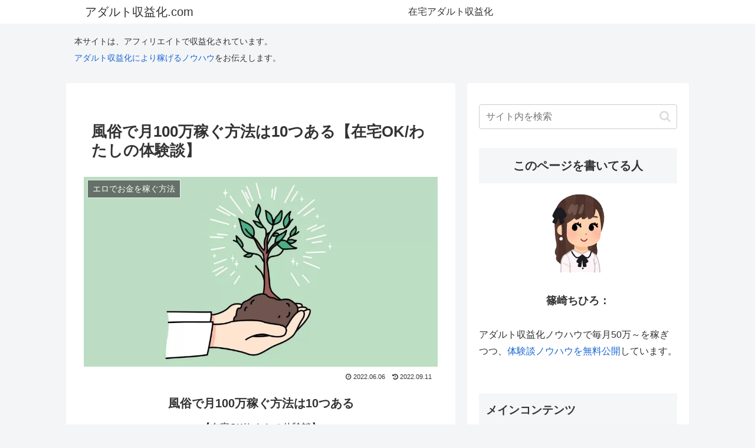

--- FILE ---
content_type: text/html; charset=UTF-8
request_url: https://totowel.net/wp-admin/admin-ajax.php
body_size: -152
content:
1339624.faa209b247c4d53f7440d4e3ec5503b6